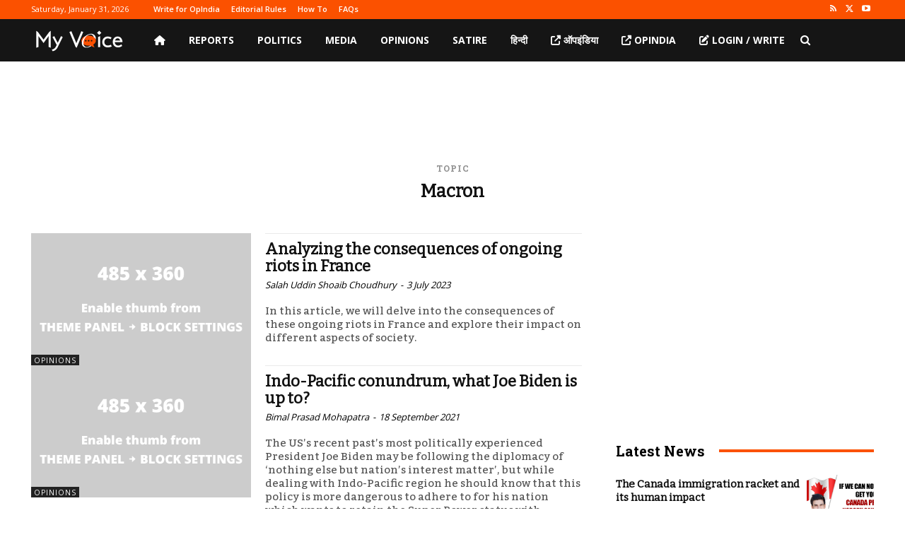

--- FILE ---
content_type: text/html; charset=utf-8
request_url: https://www.google.com/recaptcha/api2/aframe
body_size: 222
content:
<!DOCTYPE HTML><html><head><meta http-equiv="content-type" content="text/html; charset=UTF-8"></head><body><script nonce="c4bu7Ie9nzqokOAN-HJ69g">/** Anti-fraud and anti-abuse applications only. See google.com/recaptcha */ try{var clients={'sodar':'https://pagead2.googlesyndication.com/pagead/sodar?'};window.addEventListener("message",function(a){try{if(a.source===window.parent){var b=JSON.parse(a.data);var c=clients[b['id']];if(c){var d=document.createElement('img');d.src=c+b['params']+'&rc='+(localStorage.getItem("rc::a")?sessionStorage.getItem("rc::b"):"");window.document.body.appendChild(d);sessionStorage.setItem("rc::e",parseInt(sessionStorage.getItem("rc::e")||0)+1);localStorage.setItem("rc::h",'1769869271794');}}}catch(b){}});window.parent.postMessage("_grecaptcha_ready", "*");}catch(b){}</script></body></html>

--- FILE ---
content_type: application/javascript; charset=utf-8
request_url: https://fundingchoicesmessages.google.com/f/AGSKWxXdwagDrK4rxMYqnMq-Pj0WuVhvT4I45SJaHZInh75MA0n8INVN-K3ZqkMNMjZ83QHBkIx7JPnqQOosJ_Y4yoPisgZT53bC2kqxoPLsugwxh9KPGwGMFnVJn-RyR-1pn4yL5biIdE_DkJtsrenBt-ErhtGV6q0mbiGLweQWyxFHsOGjYR6P6m8MGwEp/_/images/adv_/468x60a./adblockdetectorwithga./adv/topBanners./kogeePopupAd.
body_size: -1286
content:
window['1f407522-3f6b-4162-8548-263b1f5a351b'] = true;